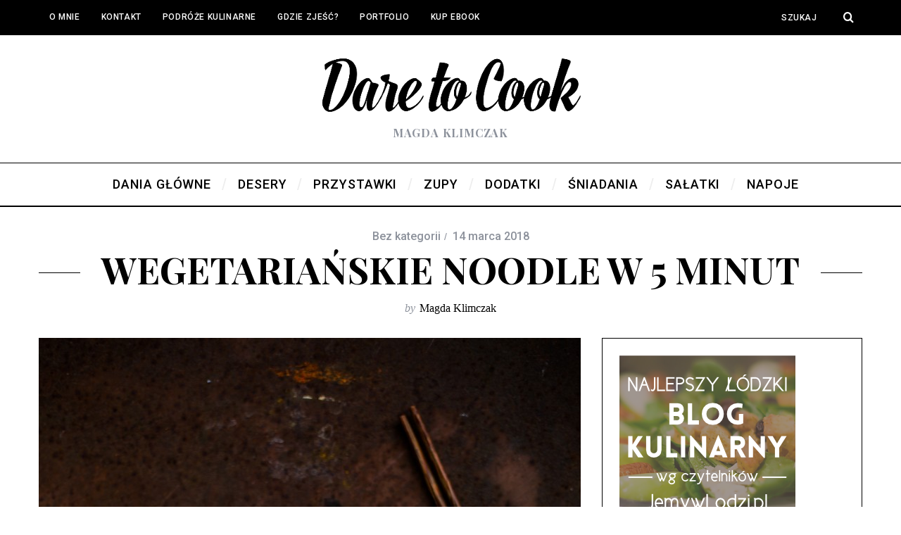

--- FILE ---
content_type: text/html; charset=UTF-8
request_url: https://daretocook.pl/2018/03/14/wegetarianskie-noodle-5-minut/
body_size: 15267
content:
<!DOCTYPE html>
<!--[if lt IE 9]><html lang="pl-PL" prefix="og: http://ogp.me/ns#" class="oldie"><![endif]-->
<!--[if (gte IE 9) | !(IE)]><!--><html lang="pl-PL" prefix="og: http://ogp.me/ns#" class="modern"><!--<![endif]-->
<head>
<meta charset="UTF-8" />
<meta name="viewport" content="width=device-width, initial-scale=1" />
<!--[if IE]><meta http-equiv='X-UA-Compatible' content='IE=edge,chrome=1'><![endif]-->
<title>WEGETARIAŃSKIE NOODLE W 5 MINUT - Blog Kulinarny | Dare To Cook</title>

<link rel="stylesheet" href="https://daretocook.pl/wp-content/plugins/sitepress-multilingual-cms/res/css/language-selector.css?v=3.1.5" type="text/css" media="all" />
					<script>
						if ( typeof WebFontConfig === "undefined" ) {
							WebFontConfig = {};
						}

						WebFontConfig['google'] = {
							families: ['Roboto:500', 'Playfair+Display:700']
						};

						(function( d ) {
							var wf = d.createElement( 'script' );
							var s = d.scripts[0];
							wf.src = '//' + 'ajax' + '.googleapis' + '.com/ajax/libs/webfont/1.6.26/webfont.js';
							wf.async = true;
							s.parentNode.insertBefore( wf, s );
						})( document );
					</script>
					
<!-- This site is optimized with the Yoast SEO plugin v3.3.4 - https://yoast.com/wordpress/plugins/seo/ -->
<meta name="description" content="Posiłek w kwadrans? To jaknajbardziej realne. Kuchnia azjatycka ma tę zaletę, że w mig wyczarujemy pyszne danie czyszcząc lodówkę :-)"/>
<meta name="robots" content="noodp"/>
<link rel="canonical" href="https://daretocook.pl/2018/03/14/wegetarianskie-noodle-5-minut/" />
<meta property="og:locale" content="pl_PL" />
<meta property="og:type" content="article" />
<meta property="og:title" content="WEGETARIAŃSKIE NOODLE W 5 MINUT - Blog Kulinarny | Dare To Cook" />
<meta property="og:description" content="Posiłek w kwadrans? To jaknajbardziej realne. Kuchnia azjatycka ma tę zaletę, że w mig wyczarujemy pyszne danie czyszcząc lodówkę :-)" />
<meta property="og:url" content="https://daretocook.pl/2018/03/14/wegetarianskie-noodle-5-minut/" />
<meta property="og:site_name" content="Blog Kulinarny | Dare To Cook" />
<meta property="article:published_time" content="2018-03-14T12:27:42+01:00" />
<meta property="og:image" content="https://daretocook.pl/wp-content/uploads/2018/03/71A8845.jpg" />
<meta property="og:image:width" content="1152" />
<meta property="og:image:height" content="1728" />
<meta name="twitter:card" content="summary" />
<meta name="twitter:description" content="Posiłek w kwadrans? To jaknajbardziej realne. Kuchnia azjatycka ma tę zaletę, że w mig wyczarujemy pyszne danie czyszcząc lodówkę :-)" />
<meta name="twitter:title" content="WEGETARIAŃSKIE NOODLE W 5 MINUT - Blog Kulinarny | Dare To Cook" />
<meta name="twitter:image" content="https://daretocook.pl/wp-content/uploads/2018/03/71A8845.jpg" />
<!-- / Yoast SEO plugin. -->

<link rel='dns-prefetch' href='//assets.pinterest.com' />
<link rel='dns-prefetch' href='//maxcdn.bootstrapcdn.com' />
<link rel='dns-prefetch' href='//s.w.org' />
<link rel="alternate" type="application/rss+xml" title="Blog Kulinarny | Dare To Cook &raquo; Kanał z wpisami" href="https://daretocook.pl/feed/" />
<link rel="alternate" type="application/rss+xml" title="Blog Kulinarny | Dare To Cook &raquo; Kanał z komentarzami" href="https://daretocook.pl/comments/feed/" />
<link rel="alternate" type="application/rss+xml" title="Blog Kulinarny | Dare To Cook &raquo; WEGETARIAŃSKIE NOODLE W 5 MINUT Kanał z komentarzami" href="https://daretocook.pl/2018/03/14/wegetarianskie-noodle-5-minut/feed/" />
<!-- This site uses the Google Analytics by MonsterInsights plugin v7.11.0 - Using Analytics tracking - https://www.monsterinsights.com/ -->
<!-- Note: MonsterInsights is not currently configured on this site. The site owner needs to authenticate with Google Analytics in the MonsterInsights settings panel. -->
<!-- No UA code set -->
<!-- / Google Analytics by MonsterInsights -->
		<script type="text/javascript">
			window._wpemojiSettings = {"baseUrl":"https:\/\/s.w.org\/images\/core\/emoji\/11.2.0\/72x72\/","ext":".png","svgUrl":"https:\/\/s.w.org\/images\/core\/emoji\/11.2.0\/svg\/","svgExt":".svg","source":{"concatemoji":"https:\/\/daretocook.pl\/wp-includes\/js\/wp-emoji-release.min.js?ver=5.1.21"}};
			!function(e,a,t){var n,r,o,i=a.createElement("canvas"),p=i.getContext&&i.getContext("2d");function s(e,t){var a=String.fromCharCode;p.clearRect(0,0,i.width,i.height),p.fillText(a.apply(this,e),0,0);e=i.toDataURL();return p.clearRect(0,0,i.width,i.height),p.fillText(a.apply(this,t),0,0),e===i.toDataURL()}function c(e){var t=a.createElement("script");t.src=e,t.defer=t.type="text/javascript",a.getElementsByTagName("head")[0].appendChild(t)}for(o=Array("flag","emoji"),t.supports={everything:!0,everythingExceptFlag:!0},r=0;r<o.length;r++)t.supports[o[r]]=function(e){if(!p||!p.fillText)return!1;switch(p.textBaseline="top",p.font="600 32px Arial",e){case"flag":return s([55356,56826,55356,56819],[55356,56826,8203,55356,56819])?!1:!s([55356,57332,56128,56423,56128,56418,56128,56421,56128,56430,56128,56423,56128,56447],[55356,57332,8203,56128,56423,8203,56128,56418,8203,56128,56421,8203,56128,56430,8203,56128,56423,8203,56128,56447]);case"emoji":return!s([55358,56760,9792,65039],[55358,56760,8203,9792,65039])}return!1}(o[r]),t.supports.everything=t.supports.everything&&t.supports[o[r]],"flag"!==o[r]&&(t.supports.everythingExceptFlag=t.supports.everythingExceptFlag&&t.supports[o[r]]);t.supports.everythingExceptFlag=t.supports.everythingExceptFlag&&!t.supports.flag,t.DOMReady=!1,t.readyCallback=function(){t.DOMReady=!0},t.supports.everything||(n=function(){t.readyCallback()},a.addEventListener?(a.addEventListener("DOMContentLoaded",n,!1),e.addEventListener("load",n,!1)):(e.attachEvent("onload",n),a.attachEvent("onreadystatechange",function(){"complete"===a.readyState&&t.readyCallback()})),(n=t.source||{}).concatemoji?c(n.concatemoji):n.wpemoji&&n.twemoji&&(c(n.twemoji),c(n.wpemoji)))}(window,document,window._wpemojiSettings);
		</script>
		<style type="text/css">
img.wp-smiley,
img.emoji {
	display: inline !important;
	border: none !important;
	box-shadow: none !important;
	height: 1em !important;
	width: 1em !important;
	margin: 0 .07em !important;
	vertical-align: -0.1em !important;
	background: none !important;
	padding: 0 !important;
}
</style>
	<link rel='stylesheet' id='wp-block-library-css'  href='https://daretocook.pl/wp-includes/css/dist/block-library/style.min.css?ver=5.1.21' type='text/css' media='all' />
<link rel='stylesheet' id='jr-insta-styles-css'  href='https://daretocook.pl/wp-content/plugins/instagram-slider-widget/assets/css/jr-insta.css?ver=1.7.11' type='text/css' media='all' />
<link rel='stylesheet' id='sc-frontend-style-css'  href='https://daretocook.pl/wp-content/plugins/shortcodes-indep/css/frontend-style.css?ver=5.1.21' type='text/css' media='all' />
<link rel='stylesheet' id='main-style-css'  href='https://daretocook.pl/wp-content/themes/simplemag/style.css?ver=5.1.21' type='text/css' media='all' />
<link rel='stylesheet' id='wis_font-awesome-css'  href='https://maxcdn.bootstrapcdn.com/font-awesome/4.7.0/css/font-awesome.min.css?ver=5.1.21' type='text/css' media='all' />
<link rel='stylesheet' id='wis_instag-slider-css'  href='https://daretocook.pl/wp-content/plugins/instagram-slider-widget/assets/css/instag-slider.css?ver=1.7.11' type='text/css' media='all' />
<link rel='stylesheet' id='wis_wis-header-css'  href='https://daretocook.pl/wp-content/plugins/instagram-slider-widget/assets/css/wis-header.css?ver=1.7.11' type='text/css' media='all' />
<link rel='stylesheet' id='jetpack_css-css'  href='https://daretocook.pl/wp-content/plugins/jetpack/css/jetpack.css?ver=3.3.6' type='text/css' media='all' />
<script>if (document.location.protocol != "https:") {document.location = document.URL.replace(/^http:/i, "https:");}</script><script type='text/javascript' src='https://daretocook.pl/wp-includes/js/jquery/jquery.js?ver=1.12.4'></script>
<script type='text/javascript' src='https://daretocook.pl/wp-includes/js/jquery/jquery-migrate.min.js?ver=1.4.1'></script>
<script type='text/javascript' src='https://daretocook.pl/wp-content/plugins/instagram-slider-widget/assets/js/jquery.flexslider-min.js?ver=1.7.11'></script>
<link rel='https://api.w.org/' href='https://daretocook.pl/wp-json/' />
<link rel="EditURI" type="application/rsd+xml" title="RSD" href="https://daretocook.pl/xmlrpc.php?rsd" />
<link rel="wlwmanifest" type="application/wlwmanifest+xml" href="https://daretocook.pl/wp-includes/wlwmanifest.xml" /> 
<meta name="generator" content="WordPress 5.1.21" />
<link rel='shortlink' href='https://daretocook.pl/?p=8187' />
<link rel="alternate" type="application/json+oembed" href="https://daretocook.pl/wp-json/oembed/1.0/embed?url=https%3A%2F%2Fdaretocook.pl%2F2018%2F03%2F14%2Fwegetarianskie-noodle-5-minut%2F" />
<link rel="alternate" type="text/xml+oembed" href="https://daretocook.pl/wp-json/oembed/1.0/embed?url=https%3A%2F%2Fdaretocook.pl%2F2018%2F03%2F14%2Fwegetarianskie-noodle-5-minut%2F&#038;format=xml" />
<meta name="framework" content="Redux 4.1.3" /><meta name="generator" content="WPML ver:3.1.5 stt:42,1;0" />

<style type="text/css">																																	
</style><style type="text/css">
.header .logo{max-width:381px;}
.main-menu .sub-links .active-link,
.main-menu .mega-menu-item:hover .item-title a,
.main-menu > ul > .sub-menu-columns > .sub-menu > .sub-links > li > a {color:#ffcc0d;}
    
.main-menu .sub-menu-two-columns > .sub-menu > .sub-links li a:after {background-color:#ffcc0d;}

.main-menu .posts-loading:after {border-top-color:#ffcc0d;border-bottom-color:#ffcc0d;}
 
.secondary-menu ul > li:hover > a {color:#ffcc0d;}
 
.main-menu > ul > .link-arrow > a:after {border-color:transparent transparent #ffcc0d;}

.main-menu > ul > li > .sub-menu {border-top-color:#ffcc0d;}
    
.main-menu .mega-menu-container .mega-menu-posts-title:hover:after{color:#ffffff;}
 
.top-strip #searchform input,
.top-strip #searchform button{color:#ffffff}

.modern .content-over-image-tint .entry-image:before,
.modern .content-over-image-tint.full-width-image:before{opacity:0.1;}
.modern .content-over-image-tint:hover .entry-image:before,
.modern .content-over-image-tint.full-width-image:hover:before,
.modern .content-over-image-tint .gallery-item:not(.slick-active) .entry-image:before{opacity:0.7;}

.sidebar .widget{border-bottom:1px solid #000;}

.footer-sidebar .widget_rss li:after,
.footer-sidebar .widget_pages li a:after,
.footer-sidebar .widget_nav_menu li a:after,
.footer-sidebar .widget_categories ul li:after,
.footer-sidebar .widget_recent_entries li:after,
.footer-sidebar .widget_recent_comments li:after{background-color:#8c919b;}

.entry-title {text-transform:capitalize;}
    
.title-with-sep{background:url("https://daretocook.pl/wp-content/themes/simplemag/images/section-header.png") repeat-x 0 50%;}

    
    
@media only screen and (min-width: 960px) {#gallery-carousel,#gallery-carousel .gallery-item{height:580px;}}
</style>

<!-- Facebook Pixel Code -->
<script type='text/javascript'>
!function(f,b,e,v,n,t,s){if(f.fbq)return;n=f.fbq=function(){n.callMethod?
n.callMethod.apply(n,arguments):n.queue.push(arguments)};if(!f._fbq)f._fbq=n;
n.push=n;n.loaded=!0;n.version='2.0';n.queue=[];t=b.createElement(e);t.async=!0;
t.src=v;s=b.getElementsByTagName(e)[0];s.parentNode.insertBefore(t,s)}(window,
document,'script','https://connect.facebook.net/en_US/fbevents.js');
</script>
<!-- End Facebook Pixel Code -->
<script type='text/javascript'>
  fbq('init', '288493612597928', {}, {
    "agent": "wordpress-5.1.21-2.1.0"
});
</script><script type='text/javascript'>
  fbq('track', 'PageView', []);
</script>
<!-- Facebook Pixel Code -->
<noscript>
<img height="1" width="1" style="display:none" alt="fbpx"
src="https://www.facebook.com/tr?id=288493612597928&ev=PageView&noscript=1" />
</noscript>
<!-- End Facebook Pixel Code -->
		<style type="text/css">.recentcomments a{display:inline !important;padding:0 !important;margin:0 !important;}</style>
		<style type="text/css" id="ti_option-dynamic-css" title="dynamic-css" class="redux-options-output">.menu-item a, #s, .entry-meta, .see-more span, .read-more, .read-more-link, .nav-title, .related-posts-tabs li a, #submit, input, textarea, .copyright, .copyright a{font-family:Roboto;font-weight:500;font-style:normal;opacity: 1;visibility: visible;-webkit-transition: opacity 0.24s ease-in-out;-moz-transition: opacity 0.24s ease-in-out;transition: opacity 0.24s ease-in-out;}.wf-loading .menu-item a,.wf-loading  #s,.wf-loading  .entry-meta,.wf-loading  .see-more span,.wf-loading  .read-more,.wf-loading  .read-more-link,.wf-loading  .nav-title,.wf-loading  .related-posts-tabs li a,.wf-loading  #submit,.wf-loading  input,.wf-loading  textarea,.wf-loading  .copyright,.wf-loading  .copyright a{opacity: 0;}.ie.wf-loading .menu-item a,.ie.wf-loading  #s,.ie.wf-loading  .entry-meta,.ie.wf-loading  .see-more span,.ie.wf-loading  .read-more,.ie.wf-loading  .read-more-link,.ie.wf-loading  .nav-title,.ie.wf-loading  .related-posts-tabs li a,.ie.wf-loading  #submit,.ie.wf-loading  input,.ie.wf-loading  textarea,.ie.wf-loading  .copyright,.ie.wf-loading  .copyright a{visibility: hidden;}.secondary-menu > ul > li{font-size:12px;opacity: 1;visibility: visible;-webkit-transition: opacity 0.24s ease-in-out;-moz-transition: opacity 0.24s ease-in-out;transition: opacity 0.24s ease-in-out;}.wf-loading .secondary-menu > ul > li{opacity: 0;}.ie.wf-loading .secondary-menu > ul > li{visibility: hidden;}.main-menu > ul > li{font-size:18px;opacity: 1;visibility: visible;-webkit-transition: opacity 0.24s ease-in-out;-moz-transition: opacity 0.24s ease-in-out;transition: opacity 0.24s ease-in-out;}.wf-loading .main-menu > ul > li{opacity: 0;}.ie.wf-loading .main-menu > ul > li{visibility: hidden;}h1, h2, h3, h4, h5, h6, .main-menu .item-title a, .widget_pages, .widget_categories, .widget_nav_menu, .tagline, .sub-title, .entry-note, .manual-excerpt, .ltr:not(.woocommerce) .entry-content > p:first-of-type:first-letter, .sc-dropcap, .single-author-box .vcard, .comment-author, .comment-meta, .comment-reply-link, #respond label, #wp-calendar tbody, .latest-reviews .score-line i, .score-box .total{font-family:"Playfair Display";font-weight:700;font-style:normal;opacity: 1;visibility: visible;-webkit-transition: opacity 0.24s ease-in-out;-moz-transition: opacity 0.24s ease-in-out;transition: opacity 0.24s ease-in-out;}.wf-loading h1,.wf-loading  h2,.wf-loading  h3,.wf-loading  h4,.wf-loading  h5,.wf-loading  h6,.wf-loading  .main-menu .item-title a,.wf-loading  .widget_pages,.wf-loading  .widget_categories,.wf-loading  .widget_nav_menu,.wf-loading  .tagline,.wf-loading  .sub-title,.wf-loading  .entry-note,.wf-loading  .manual-excerpt,.wf-loading  .ltr:not(.woocommerce) .entry-content > p:first-of-type:first-letter,.wf-loading  .sc-dropcap,.wf-loading  .single-author-box .vcard,.wf-loading  .comment-author,.wf-loading  .comment-meta,.wf-loading  .comment-reply-link,.wf-loading  #respond label,.wf-loading  #wp-calendar tbody,.wf-loading  .latest-reviews .score-line i,.wf-loading  .score-box .total{opacity: 0;}.ie.wf-loading h1,.ie.wf-loading  h2,.ie.wf-loading  h3,.ie.wf-loading  h4,.ie.wf-loading  h5,.ie.wf-loading  h6,.ie.wf-loading  .main-menu .item-title a,.ie.wf-loading  .widget_pages,.ie.wf-loading  .widget_categories,.ie.wf-loading  .widget_nav_menu,.ie.wf-loading  .tagline,.ie.wf-loading  .sub-title,.ie.wf-loading  .entry-note,.ie.wf-loading  .manual-excerpt,.ie.wf-loading  .ltr:not(.woocommerce) .entry-content > p:first-of-type:first-letter,.ie.wf-loading  .sc-dropcap,.ie.wf-loading  .single-author-box .vcard,.ie.wf-loading  .comment-author,.ie.wf-loading  .comment-meta,.ie.wf-loading  .comment-reply-link,.ie.wf-loading  #respond label,.ie.wf-loading  #wp-calendar tbody,.ie.wf-loading  .latest-reviews .score-line i,.ie.wf-loading  .score-box .total{visibility: hidden;}.section-title, .classic-layout .entry-title{font-size:42px;opacity: 1;visibility: visible;-webkit-transition: opacity 0.24s ease-in-out;-moz-transition: opacity 0.24s ease-in-out;transition: opacity 0.24s ease-in-out;}.wf-loading .section-title,.wf-loading  .classic-layout .entry-title{opacity: 0;}.ie.wf-loading .section-title,.ie.wf-loading  .classic-layout .entry-title{visibility: hidden;}.entries .post-item .entry-title, .media-post-item .entry-title{font-size:24px;opacity: 1;visibility: visible;-webkit-transition: opacity 0.24s ease-in-out;-moz-transition: opacity 0.24s ease-in-out;transition: opacity 0.24s ease-in-out;}.wf-loading .entries .post-item .entry-title,.wf-loading  .media-post-item .entry-title{opacity: 0;}.ie.wf-loading .entries .post-item .entry-title,.ie.wf-loading  .media-post-item .entry-title{visibility: hidden;}.page-title{font-size:52px;opacity: 1;visibility: visible;-webkit-transition: opacity 0.24s ease-in-out;-moz-transition: opacity 0.24s ease-in-out;transition: opacity 0.24s ease-in-out;}.wf-loading .page-title{opacity: 0;}.ie.wf-loading .page-title{visibility: hidden;}body, p{font-family:Georgia, serif;font-weight:normal;font-style:normal;opacity: 1;visibility: visible;-webkit-transition: opacity 0.24s ease-in-out;-moz-transition: opacity 0.24s ease-in-out;transition: opacity 0.24s ease-in-out;}.wf-loading body,.wf-loading  p{opacity: 0;}.ie.wf-loading body,.ie.wf-loading  p{visibility: hidden;}.page .entry-content, .single .entry-content, .home-section div.entry-summary{line-height:28px;font-size:18px;opacity: 1;visibility: visible;-webkit-transition: opacity 0.24s ease-in-out;-moz-transition: opacity 0.24s ease-in-out;transition: opacity 0.24s ease-in-out;}.wf-loading .page .entry-content,.wf-loading  .single .entry-content,.wf-loading  .home-section div.entry-summary{opacity: 0;}.ie.wf-loading .page .entry-content,.ie.wf-loading  .single .entry-content,.ie.wf-loading  .home-section div.entry-summary{visibility: hidden;}body, .site-content, .layout-full .title-with-sep .title, .layout-full .title-with-sep .entry-title{background-color:#fff;}.score-line span, .rating-total-indicator .sides span, .widget_ti_most_commented span{background-color:#ffcc0d;}.comment-list .bypostauthor .avatar{border-color:#ffcc0d;}.widget_ti_most_commented span i:before{border-top-color:#ffcc0d;}.score-line span i, .widget_ti_most_commented span i{color:#000000;}#masthead{background-color:#ffffff;}.top-strip, .secondary-menu .sub-menu, .top-strip #searchform input[type="text"], .top-strip .social li ul{background-color:#000000;}.top-strip{border-bottom:0px solid #000;}.secondary-menu a{color:#ffffff;}.secondary-menu a:hover{color:#ffcc0d;}.top-strip .social li a{color:#8c919b;}.main-menu-container,.sticky-active .main-menu-fixed{background-color:#ffffff;}.main-menu > ul > li{color:#000;}.main-menu > ul > li:hover{color:#333;}.main-menu > ul > li > a > span:after{color:#eeeeee;}.main-menu-container{border-top:1px solid #000;}.main-menu-container{border-bottom:2px solid #000;}.main-menu .sub-menu{background-color:#000000;}.main-menu .sub-menu li a, .main-menu .mega-menu-container .mega-menu-posts-title{color:#ffffff;}.main-menu .sub-menu li a:hover, .main-menu .mega-menu-container .mega-menu-posts-title:hover{color:#ffcc0d;}.modern .content-over-image-tint .entry-image:before, .modern .content-over-image-tint.full-width-image:before{background-color:#000000;}.sidebar{border-top:1px solid #000;border-bottom:1px solid #000;border-left:1px solid #000;border-right:1px solid #000;}.slide-dock{background-color:#ffffff;}.slide-dock h3, .slide-dock p{color:#000000;}.slide-dock .entry-meta a, .slide-dock h4 a{color:#000000;}.author-box{background-color:#f7f7f7;}.author-box, .author-box a{color:#000000;}.footer-sidebar, .footer-sidebar .widget_ti_most_commented li a, .footer-sidebar .widget-slider .widget-post-details .widget-post-category, .footer-sidebar .widget-posts-classic-entries .widget-post-details .widget-post-category, .footer-sidebar .widget-posts-entries .widget-post-item:not(:nth-child(1)) .widget-post-details{background-color:#111111;}.footer-sidebar .widget_ti_latest_comments .comment-text:after{border-bottom-color:#111111;}.footer-sidebar .widget_ti_most_commented span i{color:#111111;}.footer-sidebar .widget h3{color:#ffcc0d;}.footer-sidebar .rating-total-indicator .sides span, .footer-sidebar .widget_ti_most_commented span{background-color:#ffcc0d;}.footer-sidebar .widget_ti_most_commented span i:before{border-top-color:#ffcc0d;}.footer-sidebar, .footer-sidebar button, .footer-sidebar input,  .footer-sidebar input[type="submit"]{color:#ffffff;}.footer-sidebar input, .footer-sidebar input[type="submit"]{border-color:#ffffff;}.footer-sidebar .widget_ti_latest_comments .comment-text:before{border-bottom-color:#ffffff;}.footer-sidebar .widget a{color:#8c919b;}.footer-sidebar .widget a:hover{color:#ffcc0d;}.widget-area-2, .widget-area-3, .footer-sidebar .widget{border-top:1px dotted #585b61;border-bottom:1px dotted #585b61;border-left:1px dotted #585b61;border-right:1px dotted #585b61;}.full-width-sidebar{background-color:#f8f8f8;}.full-width-sidebar, .full-width-sidebar a{color:#000000;}.copyright{background-color:#000000;}.copyright, .copyright a{color:#ffffff;}</style></head>

<body data-rsssl=1 class="post-template-default single single-post postid-8187 single-format-standard ltr layout-full">
    <!-- Global site tag (gtag.js) - Google Analytics -->
	<script async src="https://www.googletagmanager.com/gtag/js?id=UA-56353069-1"></script>
	<script>
	  window.dataLayer = window.dataLayer || [];
	  function gtag(){dataLayer.push(arguments);}
	  gtag('js', new Date());

	  gtag('config', 'UA-56353069-1');
	</script>
    <section class="no-print top-strip">
        
                
        <div class="wrapper clearfix">

            
<form method="get" id="searchform" action="https://daretocook.pl/" role="search">
	<input type="text" name="s" id="s" value="Szukaj" onfocus="if(this.value=='Szukaj')this.value='';" onblur="if(this.value=='')this.value='Szukaj';" />
    <button type="submit">
    	<i class="icomoon-search"></i>
    </button>
</form>
            
            <nav class="secondary-menu"><ul id="menu-top" class="menu"><li id="menu-item-6352" class="menu-item menu-item-type-post_type menu-item-object-page menu-item-6352"><a href="https://daretocook.pl/o-mnie/">O MNIE</a></li>
<li id="menu-item-6354" class="menu-item menu-item-type-post_type menu-item-object-page menu-item-6354"><a href="https://daretocook.pl/kontakt/">Kontakt</a></li>
<li id="menu-item-6355" class="menu-item menu-item-type-post_type menu-item-object-page menu-item-has-children menu-item-6355"><a href="https://daretocook.pl/podroze/">Podróże Kulinarne</a>
<ul class="sub-menu">
	<li id="menu-item-6854" class="menu-item menu-item-type-post_type menu-item-object-post menu-item-6854"><a href="https://daretocook.pl/2016/08/03/grecja-wyspy-rodos-kos/">GRECJA: RODOS, KOS</a></li>
	<li id="menu-item-6360" class="menu-item menu-item-type-post_type menu-item-object-page menu-item-6360"><a href="https://daretocook.pl/2015/11/13/region-emilia-romania-wlochy-w-ramach-expo-2015/">REGION EMILIA ROMANIA – WŁOCHY W RAMACH EXPO 2015</a></li>
	<li id="menu-item-6361" class="menu-item menu-item-type-post_type menu-item-object-page menu-item-6361"><a href="https://daretocook.pl/2015/04/08/japonia/">JAPONIA</a></li>
	<li id="menu-item-6362" class="menu-item menu-item-type-post_type menu-item-object-page menu-item-6362"><a href="https://daretocook.pl/2014/04/09/california-state-of-mind/">CALIFORNIA STATE OF MIND</a></li>
	<li id="menu-item-6363" class="menu-item menu-item-type-post_type menu-item-object-page menu-item-6363"><a href="https://daretocook.pl/2013/07/15/tajlandia/">TAJLANDIA</a></li>
	<li id="menu-item-6364" class="menu-item menu-item-type-post_type menu-item-object-page menu-item-6364"><a href="https://daretocook.pl/2013/02/11/nowy-jork/">NOWY JORK</a></li>
	<li id="menu-item-6365" class="menu-item menu-item-type-post_type menu-item-object-page menu-item-6365"><a href="https://daretocook.pl/2013/01/28/sycylia/">SYCYLIA</a></li>
	<li id="menu-item-6366" class="menu-item menu-item-type-post_type menu-item-object-page menu-item-6366"><a href="https://daretocook.pl/2013/01/28/cabo-verde/">CABO VERDE</a></li>
	<li id="menu-item-6367" class="menu-item menu-item-type-post_type menu-item-object-page menu-item-6367"><a href="https://daretocook.pl/2013/01/28/hong-kong/">HONG KONG</a></li>
	<li id="menu-item-6368" class="menu-item menu-item-type-post_type menu-item-object-page menu-item-6368"><a href="https://daretocook.pl/2013/01/28/stambul/">STAMBUŁ</a></li>
</ul>
</li>
<li id="menu-item-7234" class="menu-item menu-item-type-post_type menu-item-object-page menu-item-7234"><a href="https://daretocook.pl/gdzie-zjesc-2/">GDZIE ZJEŚĆ?</a></li>
<li id="menu-item-8164" class="menu-item menu-item-type-custom menu-item-object-custom menu-item-8164"><a href="http://magda-klimczak.format.com">Portfolio</a></li>
<li id="menu-item-9173" class="menu-item menu-item-type-post_type menu-item-object-page menu-item-9173"><a href="https://daretocook.pl/kup-ebook-2/">KUP EBOOK</a></li>
</ul></nav>
            <a href="#" id="mobile-menu-toggle" class="lines-button">
                <span class="lines"></span>
            </a>

        </div><!-- .wrapper -->
        
    </section><!-- .top-strip -->
    

    <section id="site">

        <div id="pageslide"><!-- Sidebar in Mobile View --></div>
        
        <div class="site-content">
    
            <header id="masthead" role="banner" class="clearfix with-menu">
                
                
                <div id="branding" class="anmtd">
                                            <div class="wrapper">
                        
<div class="header header-default">
            <a class="logo" href="https://daretocook.pl">
            <img src="https://daretocook.pl/wp-content/uploads/2016/04/daretocooklogox821.png" alt="Blog Kulinarny | Dare To Cook - Magda Klimczak" width="381" height="82" />
        </a><!-- Logo -->
    
        <span class="tagline">Magda Klimczak</span>
    </div><!-- .header-default -->                        </div><!-- .wrapper -->
                                    </div><!-- #branding -->
                
				<div class="no-print anmtd main-menu-container" role="navigation"><nav class="wrapper main-menu"><ul id="menu-main" class="menu"><li id="menu-item-6344" class="menu-item menu-item-type-taxonomy menu-item-object-category current-post-ancestor current-menu-parent current-post-parent"><a href="https://daretocook.pl/category/typ-posilku/dania-glowne/"><span>DANIA GŁÓWNE</span></a></li>
<li id="menu-item-6345" class="menu-item menu-item-type-taxonomy menu-item-object-category"><a href="https://daretocook.pl/category/typ-posilku/desery/"><span>DESERY</span></a></li>
<li id="menu-item-6346" class="menu-item menu-item-type-taxonomy menu-item-object-category"><a href="https://daretocook.pl/category/typ-posilku/przystawki/"><span>PRZYSTAWKI</span></a></li>
<li id="menu-item-6347" class="menu-item menu-item-type-taxonomy menu-item-object-category"><a href="https://daretocook.pl/category/typ-posilku/zupy/"><span>ZUPY</span></a></li>
<li id="menu-item-6348" class="menu-item menu-item-type-taxonomy menu-item-object-category"><a href="https://daretocook.pl/category/typ-posilku/dodatki/"><span>DODATKI</span></a></li>
<li id="menu-item-6349" class="menu-item menu-item-type-taxonomy menu-item-object-category"><a href="https://daretocook.pl/category/typ-posilku/sniadania/"><span>ŚNIADANIA</span></a></li>
<li id="menu-item-6350" class="menu-item menu-item-type-taxonomy menu-item-object-category"><a href="https://daretocook.pl/category/typ-posilku/salatki/"><span>SAŁATKI</span></a></li>
<li id="menu-item-6351" class="menu-item menu-item-type-taxonomy menu-item-object-category"><a href="https://daretocook.pl/category/typ-posilku/napoje/"><span>NAPOJE</span></a></li>
</ul></nav></div>            
            </header><!-- #masthead -->
    <main id="content" class="clearfix anmtd" role="main">

    
        <div id="post-8187" class="post-8187 post type-post status-publish format-standard has-post-thumbnail hentry">
            
            
    <header class="wrapper entry-header page-header">
        <div class="entry-meta">
            <span class="entry-category">Bez kategorii</span><time class="entry-date published" datetime="2018-03-14T12:27:42+01:00">14 marca 2018</time><time class="updated" datetime="2018-03-14T12:27:42+01:00">14 marca 2018</time>        </div>
        <div class="page-title title-with-sep single-title">
            <h1 class="entry-title">WEGETARIAŃSKIE NOODLE W 5 MINUT</h1>
        </div>
                <span class="entry-author">
            <span class="written-by">by</span>
            <span class="author vcard">
                <a class="url fn n" href="https://daretocook.pl/author/madzia/" rel="author">Magda Klimczak</a>
            </span>
        </span>
            </header>


            
                        
            <div class="wrapper">
                <div class="grids">
                    
                                <div class="grid-8 column-1">
            
                    
                    
        <div class="entry-media">
               
	
		<figure class="base-image">
        
            <img width="770" height="1155" src="https://daretocook.pl/wp-content/uploads/2018/03/71A8845-770x1155.jpg" class="attachment-medium-size size-medium-size wp-post-image" alt="" srcset="https://daretocook.pl/wp-content/uploads/2018/03/71A8845-770x1155.jpg 770w, https://daretocook.pl/wp-content/uploads/2018/03/71A8845-200x300.jpg 200w, https://daretocook.pl/wp-content/uploads/2018/03/71A8845-768x1152.jpg 768w, https://daretocook.pl/wp-content/uploads/2018/03/71A8845-683x1024.jpg 683w, https://daretocook.pl/wp-content/uploads/2018/03/71A8845-370x555.jpg 370w, https://daretocook.pl/wp-content/uploads/2018/03/71A8845-570x855.jpg 570w, https://daretocook.pl/wp-content/uploads/2018/03/71A8845-387x580.jpg 387w, https://daretocook.pl/wp-content/uploads/2018/03/71A8845.jpg 1152w" sizes="(max-width: 770px) 100vw, 770px" />
            <span class="icon"></span><figcaption class="image-caption">noodle</figcaption>		</figure>

	        </div>

                   

                                   

                    
                    
                    <article class="clearfix single-box entry-content">        
                        <p style="text-align: justify;">To, że ostatnio na blogu cisza, nie znaczy, że nie gotuję, że nie pracuję. Jeśli śledzicie mój <a href="https://www.instagram.com/daretocook/">instagram</a> widzicie, że nuda mnie nie dopadła. W ostatnim czasie przygotowałam kilka sesji dla klientów min. dla<a href="https://www.kukbuk.com.pl/"> Kukbuka</a>, który już za miesiąc pojawi się w sprzedaży. Gotowałam na żywo na eventach z <a href="http://www.bookandcook.com.pl/">Book&amp;Cook </a>&#8211; jutro np. spotykamy się z pyszną<a href="http://californiaprunes.pl/"> Śliwką Kalifornijską</a>, przygotowałam serię zestawów lunchowych dla restauracji <a href="http://www.kingkong.pl/">King Kong</a>, wciąż i ciągle przygotowuję przepisy dla stałych klientów min. dla <a href="http://www.kuchnieorientu.pl/">Kuchni Orientu</a> gdzie zaopatrzycie się w cuda kuchni azjatyckich. A na ten weekend ruszam na podbój Mińska. Na Białorusi ostatni raz byłam jako osesek, więc bardzo ciekawa jestem jej obecnych smaków i zapachów. Pakuję grube swetry, walonki i hej przygodo!</p>
<h2>SKŁADNIKI:</h2>
<ul>
<li class="m_-4383604819592959134gmail-m_972810275715093436gmail-p2">3 łyżki posiekanej dymki</li>
<li class="m_-4383604819592959134gmail-m_972810275715093436gmail-p2">2 łyżki posiekanych orzeszków ziemnych</li>
</ul>
<h3 class="m_-4383604819592959134gmail-m_972810275715093436gmail-p2">SOS:</h3>
<ul>
<li class="m_-4383604819592959134gmail-m_972810275715093436gmail-p2">1/3 szklanki jasnego sosu sojowego</li>
<li class="m_-4383604819592959134gmail-m_972810275715093436gmail-p2">1 łyżka oleju sezamowgo</li>
<li class="m_-4383604819592959134gmail-m_972810275715093436gmail-p2">2 łyżki octu ryżowego</li>
<li class="m_-4383604819592959134gmail-m_972810275715093436gmail-p2">1 łyżka masła</li>
<li class="m_-4383604819592959134gmail-m_972810275715093436gmail-p2">1 łyżka pasty gochujang</li>
<li class="m_-4383604819592959134gmail-m_972810275715093436gmail-p2">1 łyżka startego imbiru</li>
<li class="m_-4383604819592959134gmail-m_972810275715093436gmail-p2">2 łyżki cukru</li>
<li class="m_-4383604819592959134gmail-m_972810275715093436gmail-p2">1 łyżka sezamu</li>
</ul>
<h2>PRZYGOTOWANIE :</h2>
<p class="m_3554212418958230322gmail-m_972810275715093436gmail-p2" style="text-align: justify;">W rondelku podgrzewamy masło, dodajemy<span class="m_3554212418958230322gmail-m_972810275715093436gmail-Apple-converted-space">  </span>pastę gochujang i rozprowadzamy z maśle, dodajemy ocet ryżowy, cukier, sos sojowy olej sezamowy i starty imbir. Sos podgrzewamy przez 3-4 minuty. Do sosu dodajemy ugotowane noodle i połowę orzeszków. Noodle wykładamy na talerz i  podajemy z pozostałymi orzeszkami, sezamem i dymką. Pycha.</p>
<figure id="attachment_8190" aria-describedby="caption-attachment-8190" style="width: 1152px" class="wp-caption aligncenter"><img class="size-full wp-image-8190" src="https://daretocook.pl/wp-content/uploads/2018/03/71A8860.jpg" alt="Noodle gochujang" width="1152" height="1728" srcset="https://daretocook.pl/wp-content/uploads/2018/03/71A8860.jpg 1152w, https://daretocook.pl/wp-content/uploads/2018/03/71A8860-200x300.jpg 200w, https://daretocook.pl/wp-content/uploads/2018/03/71A8860-768x1152.jpg 768w, https://daretocook.pl/wp-content/uploads/2018/03/71A8860-683x1024.jpg 683w, https://daretocook.pl/wp-content/uploads/2018/03/71A8860-370x555.jpg 370w, https://daretocook.pl/wp-content/uploads/2018/03/71A8860-570x855.jpg 570w, https://daretocook.pl/wp-content/uploads/2018/03/71A8860-770x1155.jpg 770w, https://daretocook.pl/wp-content/uploads/2018/03/71A8860-387x580.jpg 387w" sizes="(max-width: 1152px) 100vw, 1152px" /><figcaption id="caption-attachment-8190" class="wp-caption-text">Noodle gochujang</figcaption></figure>
<div class="yj6qo"></div>
              
                    </article><!-- .entry-content -->
                    
                                        
                     
                    
                    <div class="clearfix single-box single-tags">
                        
                                                
                                                <div class="col-2">
                            <a href="#comments" class="add-comment">
                                <span class="add-comment-arrow"><i class="icomoon-arrow-left"></i></span>
                                <i class="icomoon-comments"></i>
                                <i class="score-number">
                                    0                                </i>
                            </a>
                        </div>
                                                
                    </div>
                    
                    
                                            <div class="single-box single-social">
                            
    <div class="clearfix social-sharing link-layout social-minimal" data-permalink="https://daretocook.pl/2018/03/14/wegetarianskie-noodle-5-minut/">
        
        <a class="share-item share-facebook" href="http://www.facebook.com/sharer.php?u=https://daretocook.pl/2018/03/14/wegetarianskie-noodle-5-minut/&t=WEGETARIAŃSKIE NOODLE W 5 MINUT" target="blank">
            <i class="icomoon-facebook"></i>
            <span class="share-label">Facebook</span>        </a>

        <a class="share-item share-twitter" href="https://twitter.com/intent/tweet?original_referer=https://daretocook.pl/2018/03/14/wegetarianskie-noodle-5-minut/&text=WEGETARIAŃSKIE NOODLE W 5 MINUT&tw_p=tweetbutton&url=https://daretocook.pl/2018/03/14/wegetarianskie-noodle-5-minut/" target="_blank">
            <i class="icomoon-twitter"></i>
            <span class="share-label">Twitter</span>        </a>

                <a class="share-item share-pinterest" href="//pinterest.com/pin/create/button/?url=https://daretocook.pl/2018/03/14/wegetarianskie-noodle-5-minut/&media=https://daretocook.pl/wp-content/uploads/2018/03/71A8845-683x1024.jpg&description=WEGETARIAŃSKIE NOODLE W 5 MINUT" target="_blank">
            <i class="icomoon-pinterest"></i>
            <span class="share-label">Pinterest</span>        </a>
        
        
                
        <div class="share-item share-more">

            <span class="share-plus"></span>

            <div class="share-more-items">
                <a class="share-gplus" href="https://plusone.google.com/_/+1/confirm?hl=en-US&url=https://daretocook.pl/2018/03/14/wegetarianskie-noodle-5-minut/">
                    <span class="share-label">Google +</span>
                </a>

                <a class="share-linkedin" href="https://www.linkedin.com/countserv/count/share?url=https://daretocook.pl/2018/03/14/wegetarianskie-noodle-5-minut/">
                    <span class="share-label">LinkedIn</span>
                </a>

                <a class="share-mail" href="mailto:?subject=WEGETARIAŃSKIE NOODLE W 5 MINUT&body=https://daretocook.pl/2018/03/14/wegetarianskie-noodle-5-minut/">
                    <span class="share-label">Email</span>
                </a>
            </div>

        </div>
        
                

    </div><!-- social-sharing -->

                        </div>
                                        

                    
<div class="clearfix single-box author-box single-author-box">

    <div class="avatar">
        <a href="https://daretocook.pl/author/madzia/">
            <img alt='Magda Klimczak' src='https://secure.gravatar.com/avatar/894516ac2518665f508cc13e3e7bef99?s=96&#038;d=mm&#038;r=g' srcset='https://secure.gravatar.com/avatar/894516ac2518665f508cc13e3e7bef99?s=192&#038;d=mm&#038;r=g 2x' class='avatar avatar-96 photo' height='96' width='96' />        </a>
    </div><!-- .avatar -->

    <div class="author-info">
        <div class="written-by">Written By</div>
        <span class="author vcard">
            <a class="url fn n" href="https://daretocook.pl/author/madzia/" rel="author">
                Magda Klimczak            </a>
        </span>
        <p></p>
    </div><!-- .info -->
    
    <ul class="author-social">
                                                                                                                                                        </ul><!-- .author-social -->
    
</div><!-- .author-box -->                    

                    
	
<div class="single-box tab-box related-posts-tabs">

    <ul class="tab-box-button clearfix">
        <li><a href="#related-posts">You may also like</a></li>
        <li><a href="#author-posts"><span>Latest by</span> <span>Magda Klimczak</span></a></li>
    </ul>


    <div class="tab-box-content">

        <div id="related-posts" class="related-posts">
            
            <div class="grids entries carousel">

            
                    <div class="item">
                      <figure class="entry-image">
                          <a href="https://daretocook.pl/2015/04/20/warsztaty-kulinarne-cisowianka-gotujmy-zdrowo-mniej-soli/">
                            <img width="120" height="180" src="https://daretocook.pl/wp-content/uploads/2015/04/D71A4737.jpg" class="attachment-rectangle-size-small size-rectangle-size-small wp-post-image" alt="" srcset="https://daretocook.pl/wp-content/uploads/2015/04/D71A4737.jpg 640w, https://daretocook.pl/wp-content/uploads/2015/04/D71A4737-200x300.jpg 200w" sizes="(max-width: 120px) 100vw, 120px" />                          </a>
                      </figure>
                      <header class="entry-header">
                          <div class="entry-meta">
                              20 kwietnia 2015                          </div>
                          <h4>
                              <a href="https://daretocook.pl/2015/04/20/warsztaty-kulinarne-cisowianka-gotujmy-zdrowo-mniej-soli/">WARSZTATY KULINARNE &#8220;CISOWIANKA. GOTUJMY ZDROWO &#8211; MNIEJ SOLI&#8221;</a>
                          </h4>
                      </header>
                    </div>

                
                    <div class="item">
                      <figure class="entry-image">
                          <a href="https://daretocook.pl/2020/04/28/smazone-szparafi-jajem-poszetowym-olejem-chilli/">
                            <img width="270" height="180" src="https://daretocook.pl/wp-content/uploads/2020/04/z-poszetowym_1-270x180.jpg" class="attachment-rectangle-size-small size-rectangle-size-small wp-post-image" alt="" srcset="https://daretocook.pl/wp-content/uploads/2020/04/z-poszetowym_1-270x180.jpg 270w, https://daretocook.pl/wp-content/uploads/2020/04/z-poszetowym_1-370x247.jpg 370w, https://daretocook.pl/wp-content/uploads/2020/04/z-poszetowym_1-570x381.jpg 570w" sizes="(max-width: 270px) 100vw, 270px" />                          </a>
                      </figure>
                      <header class="entry-header">
                          <div class="entry-meta">
                              28 kwietnia 2020                          </div>
                          <h4>
                              <a href="https://daretocook.pl/2020/04/28/smazone-szparafi-jajem-poszetowym-olejem-chilli/">SMAŻONE SZPARAGI Z JAJEM POSZETOWYM I OLEJEM CHILLI</a>
                          </h4>
                      </header>
                    </div>

                
                    <div class="item">
                      <figure class="entry-image">
                          <a href="https://daretocook.pl/2018/07/13/paneer-tikka-masala/">
                            <img width="270" height="180" src="https://daretocook.pl/wp-content/uploads/2018/07/71A7572-270x180.jpg" class="attachment-rectangle-size-small size-rectangle-size-small wp-post-image" alt="" srcset="https://daretocook.pl/wp-content/uploads/2018/07/71A7572-270x180.jpg 270w, https://daretocook.pl/wp-content/uploads/2018/07/71A7572-370x247.jpg 370w, https://daretocook.pl/wp-content/uploads/2018/07/71A7572-570x381.jpg 570w" sizes="(max-width: 270px) 100vw, 270px" />                          </a>
                      </figure>
                      <header class="entry-header">
                          <div class="entry-meta">
                              13 lipca 2018                          </div>
                          <h4>
                              <a href="https://daretocook.pl/2018/07/13/paneer-tikka-masala/">PANEER TIKKA MASALA</a>
                          </h4>
                      </header>
                    </div>

                
                
                            
            </div><!--.carousel-->

        </div><!--#related-posts-->


        <div id="author-posts" class="related-posts">
            
            <div class="grids entries carousel">
                
            
                <div class="item">
                    <figure class="entry-image">
                        <a href="https://daretocook.pl/2024/12/30/gravlax-w-ginie/">
                            <img width="270" height="180" src="https://daretocook.pl/wp-content/uploads/2024/12/lidl_gin_9-270x180.jpg" class="attachment-rectangle-size-small size-rectangle-size-small wp-post-image" alt="" srcset="https://daretocook.pl/wp-content/uploads/2024/12/lidl_gin_9-270x180.jpg 270w, https://daretocook.pl/wp-content/uploads/2024/12/lidl_gin_9-370x247.jpg 370w, https://daretocook.pl/wp-content/uploads/2024/12/lidl_gin_9-570x381.jpg 570w" sizes="(max-width: 270px) 100vw, 270px" />                        </a>
                    </figure>
                    <header class="entry-header">
                        <div class="entry-meta">
                                                        <span class="entry-category">
                                <a href=""></a>
                            </span>
                        </div>
                        <h4>
                            <a href="https://daretocook.pl/2024/12/30/gravlax-w-ginie/">Gravlax w ginie</a>
                        </h4>
                    </header>
                </div>

                
                <div class="item">
                    <figure class="entry-image">
                        <a href="https://daretocook.pl/2024/12/27/najlepszy-domowy-zakwas-burakow/">
                            <img width="270" height="180" src="https://daretocook.pl/wp-content/uploads/2024/12/zakwas_8-270x180.jpg" class="attachment-rectangle-size-small size-rectangle-size-small wp-post-image" alt="" srcset="https://daretocook.pl/wp-content/uploads/2024/12/zakwas_8-270x180.jpg 270w, https://daretocook.pl/wp-content/uploads/2024/12/zakwas_8-370x247.jpg 370w, https://daretocook.pl/wp-content/uploads/2024/12/zakwas_8-570x381.jpg 570w" sizes="(max-width: 270px) 100vw, 270px" />                        </a>
                    </figure>
                    <header class="entry-header">
                        <div class="entry-meta">
                                                        <span class="entry-category">
                                <a href="https://daretocook.pl/category/typ-posilku/wigilia/">Wigilia</a>
                            </span>
                        </div>
                        <h4>
                            <a href="https://daretocook.pl/2024/12/27/najlepszy-domowy-zakwas-burakow/">Najlepszy, domowy zakwas z buraków!</a>
                        </h4>
                    </header>
                </div>

                
                <div class="item">
                    <figure class="entry-image">
                        <a href="https://daretocook.pl/2024/07/11/winnica-lidla/">
                            <img width="270" height="180" src="https://daretocook.pl/wp-content/uploads/2024/07/winnica-lidla_6-270x180.jpg" class="attachment-rectangle-size-small size-rectangle-size-small wp-post-image" alt="Winnica Lidla" srcset="https://daretocook.pl/wp-content/uploads/2024/07/winnica-lidla_6-270x180.jpg 270w, https://daretocook.pl/wp-content/uploads/2024/07/winnica-lidla_6-370x247.jpg 370w, https://daretocook.pl/wp-content/uploads/2024/07/winnica-lidla_6-570x381.jpg 570w" sizes="(max-width: 270px) 100vw, 270px" />                        </a>
                    </figure>
                    <header class="entry-header">
                        <div class="entry-meta">
                                                        <span class="entry-category">
                                <a href=""></a>
                            </span>
                        </div>
                        <h4>
                            <a href="https://daretocook.pl/2024/07/11/winnica-lidla/">Winnica Lidla</a>
                        </h4>
                    </header>
                </div>

                
                
                            
            </div><!--.carousel-->
        
            <a class="see-more" href="https://daretocook.pl/author/madzia/"><span>See More</span><i class="icomoon-arrow-right"></i></a>
            
        </div><!--#author-posts-->

     </div>

</div><!-- .single-box .related-posts -->                    
                    
                        <nav class="single-box clearfix nav-single">
                <div class="nav-previous">
            <a href="https://daretocook.pl/2018/02/22/marokanska-weganska-potrawka-kiszona-cytryna/" rel="prev"><i class="icomoon-chevron-left"></i><span class="nav-title">Poprzedni artykuł</span>Marokańska wegańska potrawka z kiszoną cytryną</a>        </div>
        
                <div class="nav-next">
            <a href="https://daretocook.pl/2018/03/26/wielkanocne-swietowanie/" rel="next"><i class="icomoon-chevron-right"></i><span class="nav-title">Następny artykuł</span>WIELKANOCNE ŚWIĘTOWANIE</a>        </div>
            </nav><!-- .nav-single -->

                    

                    
<div id="comments" class="single-box comments-area">

	
		<div id="respond" class="comment-respond">
		<h3 id="reply-title" class="comment-reply-title">Dodaj komentarz <small><a rel="nofollow" id="cancel-comment-reply-link" href="/2018/03/14/wegetarianskie-noodle-5-minut/#respond" style="display:none;">Anuluj pisanie odpowiedzi</a></small></h3>			<form action="https://daretocook.pl/wp-comments-post.php" method="post" id="commentform" class="comment-form" novalidate>
				<p class="comment-notes"><span id="email-notes">Twój adres e-mail nie zostanie opublikowany.</span> Wymagane pola są oznaczone <span class="required">*</span></p><p class="comment-form-comment"><label for="comment">Komentarz</label> <textarea id="comment" name="comment" cols="45" rows="8" maxlength="65525" required="required"></textarea></p><p class="comment-form-author"><label for="author">Nazwa <span class="required">*</span></label> <input id="author" name="author" type="text" value="" size="30" maxlength="245" required='required' /></p>
<p class="comment-form-email"><label for="email">E-mail <span class="required">*</span></label> <input id="email" name="email" type="email" value="" size="30" maxlength="100" aria-describedby="email-notes" required='required' /></p>
<p class="comment-form-url"><label for="url">Witryna internetowa</label> <input id="url" name="url" type="url" value="" size="30" maxlength="200" /></p>
<p class="comment-form-cookies-consent"><input id="wp-comment-cookies-consent" name="wp-comment-cookies-consent" type="checkbox" value="yes" /><label for="wp-comment-cookies-consent">Zapisz moje dane, adres e-mail i witrynę w przeglądarce aby wypełnić dane podczas pisania kolejnych komentarzy.</label></p>
<p class="form-submit"><input name="submit" type="submit" id="submit" class="submit" value="Opublikuj komentarz" /> <input type='hidden' name='comment_post_ID' value='8187' id='comment_post_ID' />
<input type='hidden' name='comment_parent' id='comment_parent' value='0' />
</p><p style="display: none;"><input type="hidden" id="akismet_comment_nonce" name="akismet_comment_nonce" value="452a6bed55" /></p><p style="display: none;"><input type="hidden" id="ak_js" name="ak_js" value="14"/></p>        
        <input type="hidden" name="icl_comment_language" value="pl" />
        
          
        			</form>
			</div><!-- #respond -->
	
</div><!-- #comments -->        

                    
                                    
                    </div><!-- .grid-8 -->
                    
<div class="grid-4 column-2">
    <aside class="sidebar" role="complementary">
        <div id="text-5" class="widget widget_text">			<div class="textwidget"><a href="http://www.jemywlodzi.pl/index.php/artykuly/33-artykuly/264-najlepsze-kulinarne-blogi-zwycizcy" title="Najlepszy blog kulinarny - zwycięzcy">
<img width="250" height="250" src="https://daretocook.pl/wp-content/uploads/2013/06/najlepszy_blog_czytelnikow1.png"  alt="najlepszy blog czytelnikow" data-pin-no-hover="true"></A></div>
		</div><div id="search-2" class="widget widget_search">
<form method="get" id="searchform" action="https://daretocook.pl/" role="search">
	<input type="text" name="s" id="s" value="Szukaj" onfocus="if(this.value=='Szukaj')this.value='';" onblur="if(this.value=='')this.value='Szukaj';" />
    <button type="submit">
    	<i class="icomoon-search"></i>
    </button>
</form></div><div id="categories-2" class="widget widget_categories"><h3>Kategorie</h3>		<ul>
				<li class="cat-item cat-item-1"><a href="https://daretocook.pl/category/bez-kategorii/" >Bez kategorii</a>
</li>
	<li class="cat-item cat-item-1808"><a href="https://daretocook.pl/category/bez-miesa/" >BEZ MIĘSA</a>
</li>
	<li class="cat-item cat-item-58"><a href="https://daretocook.pl/category/typ-posilku/dania-glowne/" >DANIA GŁÓWNE</a>
</li>
	<li class="cat-item cat-item-28"><a href="https://daretocook.pl/category/typ-posilku/desery/" >DESERY</a>
</li>
	<li class="cat-item cat-item-38"><a href="https://daretocook.pl/category/typ-posilku/dodatki/" >DODATKI</a>
</li>
	<li class="cat-item cat-item-1511"><a href="https://daretocook.pl/category/gdzie-jesc/" >GDZIE ZJEŚĆ</a>
</li>
	<li class="cat-item cat-item-22"><a href="https://daretocook.pl/category/typ-posilku/napoje/" >NAPOJE</a>
</li>
	<li class="cat-item cat-item-1369"><a href="https://daretocook.pl/category/podroze/" >PODRÓŻE</a>
</li>
	<li class="cat-item cat-item-35"><a href="https://daretocook.pl/category/typ-posilku/przystawki/" >PRZYSTAWKI</a>
</li>
	<li class="cat-item cat-item-31"><a href="https://daretocook.pl/category/typ-posilku/salatki/" >SAŁATKI</a>
</li>
	<li class="cat-item cat-item-53"><a href="https://daretocook.pl/category/typ-posilku/sniadania/" >ŚNIADANIA</a>
</li>
	<li class="cat-item cat-item-679"><a href="https://daretocook.pl/category/typ-posilku/" >TYP POSIŁKU</a>
</li>
	<li class="cat-item cat-item-1498"><a href="https://daretocook.pl/category/typ-posilku/wigilia/" >Wigilia</a>
</li>
	<li class="cat-item cat-item-8"><a href="https://daretocook.pl/category/typ-posilku/zupy/" >ZUPY</a>
</li>
		</ul>
			</div><div id="tag_cloud-2" class="widget widget_tag_cloud"><h3>Tagi</h3><div class="tagcloud"><a href="https://daretocook.pl/tag/awokado/" class="tag-cloud-link tag-link-460 tag-link-position-1" style="font-size: 10.444444444444pt;" aria-label="awokado (12 elementów)">awokado</a>
<a href="https://daretocook.pl/tag/bialy-ser/" class="tag-cloud-link tag-link-661 tag-link-position-2" style="font-size: 8pt;" aria-label="biały ser (9 elementów)">biały ser</a>
<a href="https://daretocook.pl/tag/buraki/" class="tag-cloud-link tag-link-44 tag-link-position-3" style="font-size: 8.8888888888889pt;" aria-label="buraki (10 elementów)">buraki</a>
<a href="https://daretocook.pl/tag/chlodnik/" class="tag-cloud-link tag-link-310 tag-link-position-4" style="font-size: 10.444444444444pt;" aria-label="chłodnik (12 elementów)">chłodnik</a>
<a href="https://daretocook.pl/tag/ciasto/" class="tag-cloud-link tag-link-523 tag-link-position-5" style="font-size: 8.8888888888889pt;" aria-label="ciasto (10 elementów)">ciasto</a>
<a href="https://daretocook.pl/tag/cisowianka/" class="tag-cloud-link tag-link-652 tag-link-position-6" style="font-size: 18.666666666667pt;" aria-label="cisowianka (29 elementów)">cisowianka</a>
<a href="https://daretocook.pl/tag/cisowianka-gotujmy-zdrowo/" class="tag-cloud-link tag-link-846 tag-link-position-7" style="font-size: 22pt;" aria-label="cisowianka - gotujmy zdrowo (42 elementy)">cisowianka - gotujmy zdrowo</a>
<a href="https://daretocook.pl/tag/cisowianka-bez-soli/" class="tag-cloud-link tag-link-862 tag-link-position-8" style="font-size: 13.111111111111pt;" aria-label="cisowianka bez soli (16 elementów)">cisowianka bez soli</a>
<a href="https://daretocook.pl/tag/curry/" class="tag-cloud-link tag-link-72 tag-link-position-9" style="font-size: 10.444444444444pt;" aria-label="curry (12 elementów)">curry</a>
<a href="https://daretocook.pl/tag/deser/" class="tag-cloud-link tag-link-66 tag-link-position-10" style="font-size: 12pt;" aria-label="deser (14 elementów)">deser</a>
<a href="https://daretocook.pl/tag/dynia/" class="tag-cloud-link tag-link-9 tag-link-position-11" style="font-size: 14.222222222222pt;" aria-label="dynia (18 elementów)">dynia</a>
<a href="https://daretocook.pl/tag/jagniecina/" class="tag-cloud-link tag-link-6 tag-link-position-12" style="font-size: 13.111111111111pt;" aria-label="jagnięcina (16 elementów)">jagnięcina</a>
<a href="https://daretocook.pl/tag/jagody/" class="tag-cloud-link tag-link-638 tag-link-position-13" style="font-size: 13.111111111111pt;" aria-label="jagody (16 elementów)">jagody</a>
<a href="https://daretocook.pl/tag/jarmuz/" class="tag-cloud-link tag-link-378 tag-link-position-14" style="font-size: 8.8888888888889pt;" aria-label="jarmuż (10 elementów)">jarmuż</a>
<a href="https://daretocook.pl/tag/koncept-waterwine/" class="tag-cloud-link tag-link-1774 tag-link-position-15" style="font-size: 8pt;" aria-label="koncept Water&amp;Wine (9 elementów)">koncept Water&amp;Wine</a>
<a href="https://daretocook.pl/tag/krewetki/" class="tag-cloud-link tag-link-34 tag-link-position-16" style="font-size: 11.333333333333pt;" aria-label="krewetki (13 elementów)">krewetki</a>
<a href="https://daretocook.pl/tag/kuchnia-azjatycka/" class="tag-cloud-link tag-link-578 tag-link-position-17" style="font-size: 10.444444444444pt;" aria-label="kuchnia azjatycka (12 elementów)">kuchnia azjatycka</a>
<a href="https://daretocook.pl/tag/kuchnia-wloska/" class="tag-cloud-link tag-link-100 tag-link-position-18" style="font-size: 8.8888888888889pt;" aria-label="kuchnia włoska (10 elementów)">kuchnia włoska</a>
<a href="https://daretocook.pl/tag/kurki/" class="tag-cloud-link tag-link-342 tag-link-position-19" style="font-size: 9.7777777777778pt;" aria-label="KURKI (11 elementów)">KURKI</a>
<a href="https://daretocook.pl/tag/maliny/" class="tag-cloud-link tag-link-286 tag-link-position-20" style="font-size: 9.7777777777778pt;" aria-label="maliny (11 elementów)">maliny</a>
<a href="https://daretocook.pl/tag/miso/" class="tag-cloud-link tag-link-599 tag-link-position-21" style="font-size: 8.8888888888889pt;" aria-label="miso (10 elementów)">miso</a>
<a href="https://daretocook.pl/tag/noodle/" class="tag-cloud-link tag-link-32 tag-link-position-22" style="font-size: 8pt;" aria-label="noodle (9 elementów)">noodle</a>
<a href="https://daretocook.pl/tag/obiad/" class="tag-cloud-link tag-link-780 tag-link-position-23" style="font-size: 14.222222222222pt;" aria-label="obiad (18 elementów)">obiad</a>
<a href="https://daretocook.pl/tag/orzechy/" class="tag-cloud-link tag-link-39 tag-link-position-24" style="font-size: 10.444444444444pt;" aria-label="orzechy (12 elementów)">orzechy</a>
<a href="https://daretocook.pl/tag/owoce/" class="tag-cloud-link tag-link-324 tag-link-position-25" style="font-size: 8.8888888888889pt;" aria-label="owoce (10 elementów)">owoce</a>
<a href="https://daretocook.pl/tag/owsianka/" class="tag-cloud-link tag-link-449 tag-link-position-26" style="font-size: 8.8888888888889pt;" aria-label="owsianka (10 elementów)">owsianka</a>
<a href="https://daretocook.pl/tag/parmezan/" class="tag-cloud-link tag-link-99 tag-link-position-27" style="font-size: 8pt;" aria-label="parmezan (9 elementów)">parmezan</a>
<a href="https://daretocook.pl/tag/pomidory/" class="tag-cloud-link tag-link-10 tag-link-position-28" style="font-size: 16.444444444444pt;" aria-label="pomidory (23 elementy)">pomidory</a>
<a href="https://daretocook.pl/tag/salatka/" class="tag-cloud-link tag-link-897 tag-link-position-29" style="font-size: 13.111111111111pt;" aria-label="sałatka (16 elementów)">sałatka</a>
<a href="https://daretocook.pl/tag/szparagi/" class="tag-cloud-link tag-link-206 tag-link-position-30" style="font-size: 15.555555555556pt;" aria-label="szparagi (21 elementów)">szparagi</a>
<a href="https://daretocook.pl/tag/tarta/" class="tag-cloud-link tag-link-794 tag-link-position-31" style="font-size: 11.333333333333pt;" aria-label="tarta (13 elementów)">tarta</a>
<a href="https://daretocook.pl/tag/tefal-cuisine-companion/" class="tag-cloud-link tag-link-1627 tag-link-position-32" style="font-size: 13.777777777778pt;" aria-label="tefal cuisine companion (17 elementów)">tefal cuisine companion</a>
<a href="https://daretocook.pl/tag/tefal-cusine-companion/" class="tag-cloud-link tag-link-1635 tag-link-position-33" style="font-size: 12.444444444444pt;" aria-label="Tefal Cusine Companion (15 elementów)">Tefal Cusine Companion</a>
<a href="https://daretocook.pl/tag/truskawki/" class="tag-cloud-link tag-link-221 tag-link-position-34" style="font-size: 13.111111111111pt;" aria-label="truskawki (16 elementów)">truskawki</a>
<a href="https://daretocook.pl/tag/warzywa/" class="tag-cloud-link tag-link-214 tag-link-position-35" style="font-size: 12pt;" aria-label="warzywa (14 elementów)">warzywa</a>
<a href="https://daretocook.pl/tag/waterwine/" class="tag-cloud-link tag-link-1433 tag-link-position-36" style="font-size: 8.8888888888889pt;" aria-label="water&amp;wine (10 elementów)">water&amp;wine</a>
<a href="https://daretocook.pl/tag/water-wine/" class="tag-cloud-link tag-link-1047 tag-link-position-37" style="font-size: 9.7777777777778pt;" aria-label="Water &amp; wine (11 elementów)">Water &amp; wine</a>
<a href="https://daretocook.pl/tag/zdrowe-sniadanie/" class="tag-cloud-link tag-link-1029 tag-link-position-38" style="font-size: 8pt;" aria-label="zdrowe śniadanie (9 elementów)">zdrowe śniadanie</a>
<a href="https://daretocook.pl/tag/zielone-szparagi/" class="tag-cloud-link tag-link-233 tag-link-position-39" style="font-size: 10.444444444444pt;" aria-label="zielone szparagi (12 elementów)">zielone szparagi</a>
<a href="https://daretocook.pl/tag/ziemniaki/" class="tag-cloud-link tag-link-68 tag-link-position-40" style="font-size: 8pt;" aria-label="ziemniaki (9 elementów)">ziemniaki</a>
<a href="https://daretocook.pl/tag/ziola/" class="tag-cloud-link tag-link-673 tag-link-position-41" style="font-size: 14.666666666667pt;" aria-label="zioła (19 elementów)">zioła</a>
<a href="https://daretocook.pl/tag/zupa/" class="tag-cloud-link tag-link-11 tag-link-position-42" style="font-size: 20.888888888889pt;" aria-label="zupa (37 elementów)">zupa</a>
<a href="https://daretocook.pl/tag/losos/" class="tag-cloud-link tag-link-25 tag-link-position-43" style="font-size: 9.7777777777778pt;" aria-label="łosoś (11 elementów)">łosoś</a>
<a href="https://daretocook.pl/tag/sniadanie/" class="tag-cloud-link tag-link-451 tag-link-position-44" style="font-size: 14.222222222222pt;" aria-label="śniadanie (18 elementów)">śniadanie</a>
<a href="https://daretocook.pl/tag/swieta/" class="tag-cloud-link tag-link-923 tag-link-position-45" style="font-size: 8.8888888888889pt;" aria-label="święta (10 elementów)">święta</a></div>
</div><div id="text-2" class="widget widget_text">			<div class="textwidget"><a href="http://durszlak.pl/" title="Durszlak.pl - polskie blogi kulinarne"><img src="https://durszlak.pl/images/buttons/120x90-white.png?Bus5DvBUvjvCiSf2zLoxqQzz" alt="Durszlak.pl" width="120" height="90" /></a></div>
		</div><div id="text-6" class="widget widget_text">			<div class="textwidget"><a href="http://bloggin.pl/"><img src="//bloggin.pl/img/ver_buttons/new_01.png?code=cc70236877728578597bef0025e898d3" alt="bloggin.pl" data-pin-no-hover="true"></a></div>
		</div>    </aside><!-- .sidebar -->
</div>                        
                                        
                </div><!-- .grids -->
            </div><!-- .wrapper -->
                
        
                <div itemscope itemtype="http://schema.org/Article">
        <meta itemscope itemprop="mainEntityOfPage" itemType="https://schema.org/WebPage" itemid="https://daretocook.pl/2018/03/14/wegetarianskie-noodle-5-minut/" />
        <div itemprop="publisher" itemscope itemtype="https://schema.org/Organization">
                        <div itemprop="logo" itemscope itemtype="https://schema.org/ImageObject">
                <meta itemprop="url" content="https://daretocook.pl/wp-content/uploads/2016/04/daretocooklogox821.png" />
            </div>
            <meta itemprop="name" content="Blog Kulinarny | Dare To Cook" />
        </div>
        <meta itemprop="headline" content="WEGETARIAŃSKIE NOODLE W 5 MINUT" />
        <meta itemprop="datePublished" content="2018-03-14T12:27:42+01:00"/>
        <meta itemprop="dateModified" content="2018-03-14T12:27:42+01:00" />
        <div itemprop="author" itemscope="itemscope" itemtype="http://schema.org/Person">
            <meta itemprop="name" content="Magda Klimczak" />
        </div>
        <meta itemprop="description" content="To, że ostatnio na blogu cisza, nie znaczy, że nie gotuję, że nie pracuję. Jeśli śledzicie mój instagram widzicie, że nuda mnie nie dopadła. W..." />
                
                    <div itemprop="image" itemscope itemtype="https://schema.org/ImageObject">
                 <meta itemprop="url" content="https://daretocook.pl/wp-content/uploads/2018/03/71A8845-570x381.jpg" />
                 <meta itemprop="width" content="570" />
                 <meta itemprop="height" content="381" />
            </div>
                
                
    </div>
    
                
                
        </div><!-- .post -->
            
    
    </main><!-- #content -->

    
<div class="slide-dock">

    <a class="close-dock" href="#" title="Close"><i class="icomoon-close"></i></a>
    <h3>More Stories</h3>
    
    <div class="entries">
    
            
        <article>
        	<figure class="entry-image">
                <a href="https://daretocook.pl/2017/07/13/7816/">
                    <img width="370" height="247" src="https://daretocook.pl/wp-content/uploads/2017/07/71A0085-370x247.jpg" class="attachment-rectangle-size size-rectangle-size wp-post-image" alt="" srcset="https://daretocook.pl/wp-content/uploads/2017/07/71A0085-370x247.jpg 370w, https://daretocook.pl/wp-content/uploads/2017/07/71A0085-270x180.jpg 270w, https://daretocook.pl/wp-content/uploads/2017/07/71A0085-570x381.jpg 570w" sizes="(max-width: 370px) 100vw, 370px" />                </a>
            </figure>
            <header class="entry-header">
                <div class="entry-meta">
                    Bez kategorii                </div>
                <h4>
                    <a href="https://daretocook.pl/2017/07/13/7816/">
                        KASZA PĘCZAK Z KURKAMI, ORZECHAMI I WĘDZONKĄ                    </a>
                </h4>
            </header>
        </article>
        
        
	    
    </div>
    
</div><!-- .slide-dock -->    

        <footer id="footer" class="no-print anmtd" role="contentinfo">

        	
                        
            <div class="copyright">
                <div class="wrapper">
                	<div class="grids">
                        <div class="grid-10">
                            Powered by WordPress. <a href="http://www.themesindep.com">Created by ThemesIndep</a>                        </div>
                        <div class="grid-2">
                            <a href="#" class="alignright back-top">Na początek <i class="icomoon-chevron-left"></i></a>
                        </div>
                    </div>
                </div>
            </div>
            
        </footer><!-- #footer -->
    </div><!-- .site-content -->
</section><!-- #site -->
<script type='text/javascript' src='//assets.pinterest.com/js/pinit.js' async data-pin-hover='true' data-pin-shape='rectangle' data-pin-color='gray' data-pin-lang='eng'></script>
<script type='text/javascript' src='https://daretocook.pl/wp-includes/js/comment-reply.min.js?ver=5.1.21'></script>
<script type='text/javascript' src='https://daretocook.pl/wp-content/themes/simplemag/js/jquery.assets.js?ver=1.0'></script>
<script type='text/javascript' src='https://daretocook.pl/wp-content/themes/simplemag/js/jquery.custom.js?ver=1.0'></script>
<script type='text/javascript'>
/* <![CDATA[ */
var ti_async = {"ti_nonce":"5d4223d8c6","ti_ajax_url":"https:\/\/daretocook.pl\/wp-admin\/admin-ajax.php"};
/* ]]> */
</script>
<script type='text/javascript' src='https://daretocook.pl/wp-content/themes/simplemag/js/jquery.async.js?ver=1.0'></script>
<script type='text/javascript' src='https://daretocook.pl/wp-includes/js/wp-embed.min.js?ver=5.1.21'></script>
<script type='text/javascript'>
/* <![CDATA[ */
var icl_vars = {"current_language":"pl","icl_home":"https:\/\/daretocook.pl\/"};
/* ]]> */
</script>
<script type='text/javascript' src='https://daretocook.pl/wp-content/plugins/sitepress-multilingual-cms/res/js/sitepress.js?ver=5.1.21'></script>
<script async="async" type='text/javascript' src='https://daretocook.pl/wp-content/plugins/akismet/_inc/form.js?ver=4.1.6'></script>
</body>
</html>